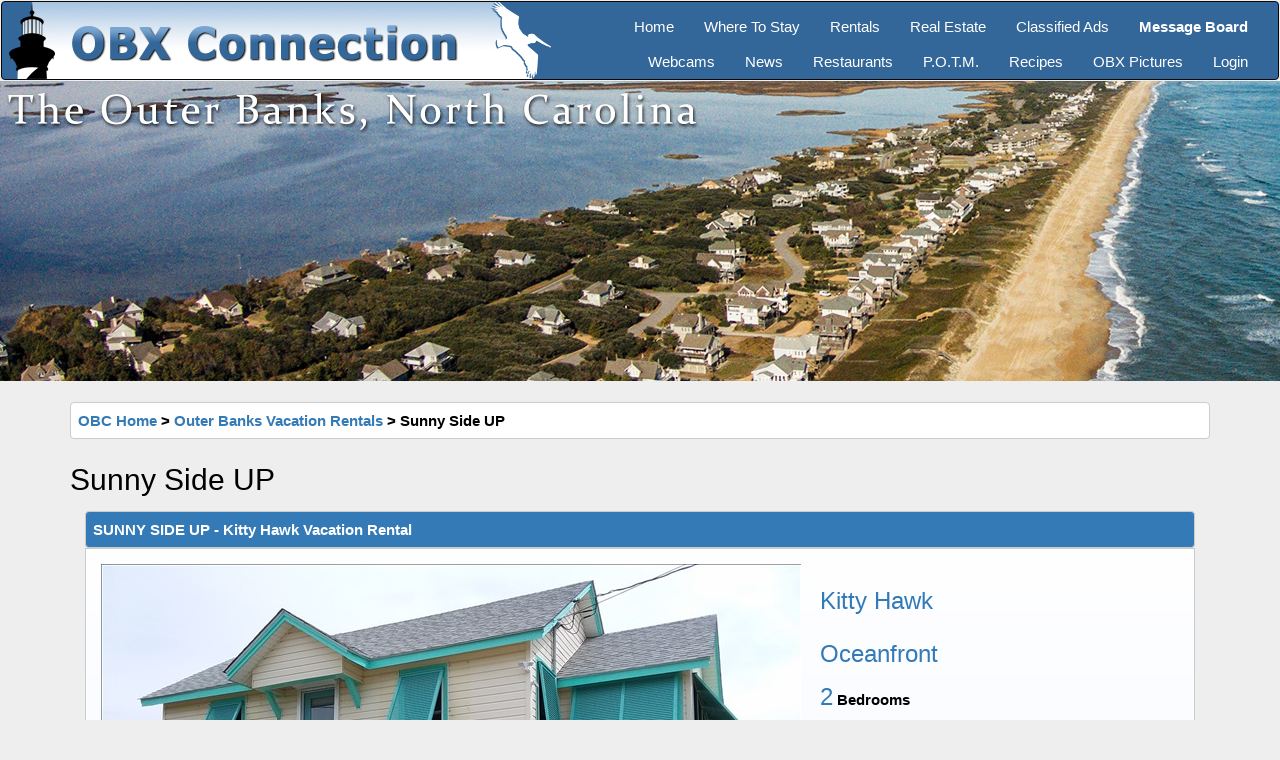

--- FILE ---
content_type: text/html; charset=utf-8
request_url: https://www.obxconnection.com/outer-banks-vacation-rentals/Sunny-Side-UP.aspx
body_size: 14786
content:

<!DOCTYPE html PUBLIC "-//W3C//DTD XHTML 1.0 Transitional//EN" "http://www.w3.org/TR/xhtml1/DTD/xhtml1-transitional.dtd">

<html xmlns="http://www.w3.org/1999/xhtml">
    <head id="Header"><title>
	Sunny Side UP - Kitty Hawk Vacation Rental | OBX Connection
</title><meta charset="utf-8" /><meta http-equiv="X-UA-Compatible" content="IE=edge" /><meta name="viewport" content="width=device-width, initial-scale=1" />
            <script src="../Scripts/jquery-1.9.1.min.js"></script>	
            <script src="../Scripts/bootstrap.min.js"></script>
            <link href="../Content/bootstrap.css" rel="stylesheet" /><link href="../obx.css" rel="stylesheet" typep="text/css" /><link href="../favicon.png" rel="shortcut icon" />
     <script type="text/javascript">
         function swap(image) {
             document.getElementById("mainpic").src = image.href;
         }
     </script>
	<meta name="Description" content="Outer Banks vacation rental Sunny Side UP located in Kitty Hawk. Front entry opens into a welcoming living area with TV and electric fireplace. Galley kitchen with everything needed to " /><meta name="Keywords" content="Kitty Hawk, Sunny Side UP, Vacation Rental, Kitty Hawk, Kitty Hawk rental, OBX, Oceanfront" /></head>
	<body style="background-color: #eee;">
    <form name="frmtemp" method="post" action="./Sunny-Side-UP.aspx" id="frmtemp">
<div>
<input type="hidden" name="__VIEWSTATE" id="__VIEWSTATE" value="/wEPDwUKLTg4NDI1MDgwNGRk9nnjj4ePauLvYmezzGw9Z8cmeIjxdSVlzTH0urgYyho=" />
</div>

<div>

	<input type="hidden" name="__VIEWSTATEGENERATOR" id="__VIEWSTATEGENERATOR" value="822EBAB0" />
</div>
            <header class="navbar navbar-expand flex-column flex-md-rowr">
    <div class="navbar navbar-inverse" role="navigation">
        <!-- Brand and toggle get grouped for better mobile display -->
        <div class="navbar-header">
            <button type="button" class="navbar-toggle" data-toggle="collapse" data-target="#navbar-ex1-collapse">
                <span class="sr-only">Toggle navigation</span>
                <span class="icon-bar"></span>
                <span class="icon-bar"></span>
                <span class="icon-bar"></span>
            </button>
            <a class="navbar-left" href="https://www.obxconnection.com">
                <img src="https://www.obxconnection.com/images/obc-logo-light-new.png" class="img-responsive" alt="OBXConnection">
            </a>
        </div>

        <!-- Collect the nav links, forms, and other content for toggling -->
        <div class="collapse navbar-collapse  pull-right" id="navbar-ex1-collapse">
            <div class="row">
                <div class="col-sm-12 col-md-12">
                    <ul class="nav navbar-nav pull-right">
                        <li><a href="https://www.obxconnection.com">Home</a></li>
                        <li><a href="https://www.obxconnection.com/outer-banks-accommodations/">Where To Stay</a></li>
                        <li><a href="https://www.obxconnection.com/outer-banks-vacation-rentals/">Rentals</a></li>
                        <li><a href="https://www.obxconnection.com/outer-banks-real-estate/">Real Estate</a></li>
                        <li><a href="https://www.obxconnection.com/outer-banks-classified-ads/">Classified Ads</a></li>
                        <li><a href="https://www.obxconnection.com/outer-banks-forum/"><strong>Message Board</strong></a></li>
                    </ul>
                </div>
            </div>
            <div class="row">
                <div class="col-sm-12 col-md-12">
                    <ul class="nav navbar-nav pull-right">
                        <li><a href="https://www.obxconnection.com/Outer-Banks-Webcams/">Webcams</a></li>
                        <li><a href="https://www.obxconnection.com/outer-banks-news">News</a></li>
                        <li><a href="https://www.obxconnection.com/outer-banks-restaurants/">Restaurants</a></li>
                        <li><a href="https://www.obxconnection.com/outer-banks-forum/">P.O.T.M.</a></li>
                        <li><a href="https://www.obxconnection.com/Outer-Banks-Recipes/">Recipes</a></li>
                        <li><a href="https://www.obxconnection.com/outer-banks-pictures/">OBX Pictures</a></li>
                        <li><a href="https://www.obxconnection.com/obc-login.aspx">Login</a></li>
                    </ul>
                </div>
            </div>
        </div><!-- /.navbar-collapse -->
    </div>
</header>
            <div class="hidden-sm hidden-xs"><div style="background-image: url(https://www.obxconnection.com/images/header/header_26.jpg); background-repeat: no-repeat; background-size: cover; height: 300px;"></div></div>
            <br />
           <div class="container">
                <div class="alert alert-nav"><a href="http://www.obxconnection.com/">OBC Home</a> > <a href="http://www.obxconnection.com/Outer-Banks-Vacation-Rentals">Outer Banks Vacation Rentals</a> > Sunny Side UP</div>
                <div class="h2"><span id="lblRentalName">Sunny Side UP</span></div>

                <div class="row" style="margin: 0px;">
                    <div class="col-sm-12 col-md-12 text-top">
                        <div class="alert alert-blue responsive"><span id="lblRHNameTitle">SUNNY SIDE UP - Kitty Hawk Vacation Rental</span></div>
                        <div style="background-color: #fff; border: 1px solid #ccc; padding: 15px; background-image: linear-gradient(0deg, #e6f0ff, #FFFFFF);">
                            <div class="row" style="margin-right: 0px; margin-left: 0px;">
                                <div class="col-xs-12 col-sm-12 col-lg-8" style="padding-left: 0px; text-align: left">
                                    <div><img id="mainpic" src="images/rentals/kxmu5vden4_20190511_105033.jpg" class="img-responsive"><br /></div><p></p><div class="row" style="margin-right: 0px; margin-left: 0px;"><div class="col-xs-3 col-sm-3 col-lg-3" style="padding-left: 0px; text-align: left"><a href="images/rentals/kxmu5vden4_20190511_105033.jpg" onclick="swap(this); return false;"><img src="images/rentals/thumb_kxmu5vden4_20190511_105033.jpg" class="img-responsive"></a></div><div class="col-xs-3 col-sm-3 col-lg-3" style="padding-left: 0px; text-align: left"><a href="images/rentals/zreaaqvnyn_a0Ff200000OPdzNEAT.jpg" onclick="swap(this); return false;"><img src="images/rentals/thumb_zreaaqvnyn_a0Ff200000OPdzNEAT.jpg" class="img-responsive"></a></div><div class="col-xs-3 col-sm-3 col-lg-3" style="padding-left: 0px; text-align: left"><a href="images/rentals/zreaaqvnyn_4G8A0091.jpg" onclick="swap(this); return false;"><img src="images/rentals/thumb_zreaaqvnyn_4G8A0091.jpg" class="img-responsive"></a></div><div class="col-xs-3 col-sm-3 col-lg-3" style="padding-left: 0px; text-align: left"><a href="images/rentals/zreaaqvnyn_4G8A0053.jpg" onclick="swap(this); return false;"><img src="images/rentals/thumb_zreaaqvnyn_4G8A0053.jpg" class="img-responsive"></a></div></div>
                                </div>
                                <div class="col-xs-12 col-sm-12 col-lg-4" style="padding-left: 0px; text-align: left">
                                    <div class="h3 text-primary"><span id="lblRArea">Kitty Hawk</span></div>
                                    <div class="h3 text-primary"><span id="lblROrientation">Oceanfront</span></div>
                                    <span id="lblRBedrooms" class="h3 text-primary">2</span> <strong>Bedrooms</strong><br />
                                    <strong><span id="lblRBaths" class="h3 text-primary">1</span> Bathrooms</strong><br />
                                    <strong>Sleeps <span id="lblRSleeps" class="h3 text-primary">4</span></strong><br />
                                    <strong><span id="lblRWeek" class="h3 text-primary">Saturday</span> Check In</strong><br /><br />
									<div class="alert alert-info"><a id="lnkVisitSite" href="https://sunnysideupobx.com/" target="_blank"><strong>Visit Owner's Site >></strong></a></div>
									<div class="alert alert-info"><a id="lnkEmailOwner" href="listing_email.aspx?R=Sunny-Side-UP.aspx"><strong>Email Owner >></strong></a></div>
                                    <div class="h3 text-primary">More Details:</div>
                                    <strong><div><p><strong>No Pets</strong></p><p><strong>No Smoking</strong></p><p><strong>Internet (WiFi)</strong></p></div></strong>
                                    <div class="h3 text-primary">Beds Available:</div>
                                    <strong><span id="lblRBeds" class="bodytext">1 Double, 2 Twin</span></strong><br /><br />
                                    Member: <a id="lnkOwner" href="http://www.obxconnection.com/obc-profile.aspx?Member=42475" target="_blank"><span id="lblMemberName" class="h3 text-primary">SunnyUp</span></a><br /><br />
                                </div>
                            </div>
                            <div class="row" style="margin-right: 0px; margin-left: 0px;">
                                <div class="col-xs-12 col-sm-12 col-lg-12" style="padding-left: 0px; text-align: left">
                                    
                                    <div class="h3 text-primary">Property Description:</div><br />
                                    Front entry opens into a welcoming living area with TV and electric fireplace. Galley kitchen with everything needed to prepare wonderful meals. Enjoy a good book or watch the activities of ocean life from the large comfy chaise in the reading corner. Experience oceanfront dining with each meal while sitting at the dining room table or al fresco on the deck with a rolling surf view. Bedroom one has a double bed and bedroom two has 2 twin beds with TV. There is a full hall bathroom with a spacious corner shower. Please see VRBO #1532990 for complete description of cottage and list of amenities or see Facebook https://www.facebook.com/SunnySideUpOBX<br /><br />
                                    
                                </div>
                            </div>
                        </div>
                    </div>
                </div>

            </div>
            <br /><br />
            <footer class="bd-footer" style="background-color:#cccccc;   border: 1px solid #336699;">
    <div class="container">
        <div class="row">
            <div class="col-xs-12 col-sm-12 col-lg-4" style="padding-left: 0px; text-align: center">
                <br />
                <div class="row" style="align-content:center">
                    <div class="col-xs-4 col-sm-4 col-lg-4" style="padding-left: 0px; text-align: right"><a href="https://www.facebook.com/OBXConnection/" target="_blank"><img src="https://www.obxconnection.com/images/ico-facebook.png" border="0" /></a></div>
                    <div class="col-xs-4 col-sm-4 col-lg-4" style="padding-left: 0px; text-align: center"><a href="https://twitter.com/obxconnection" target="_blank"><img src="https://www.obxconnection.com/images/ico-twitter.png" border="0" /></a></div>
                    <div class="col-xs-4 col-sm-4 col-lg-4" style="padding-left: 0px; text-align: left"><a href="https://www.instagram.com/obxconnection/" target="_blank"><img src="https://www.obxconnection.com/images/ico-instagram.png" border="0" /></a></div>
                </div>
                <br /><br /><br /><br />
                <p class="text-center"><IMG SRC='https://www.obxconnection.com/images/is_logo_clear.png' border='0'></p>
                <p class="text-center">© 2000 - 2023 OBXConnection.com </p>
            </div>
            <div class="col-xs-12 col-sm-12 col-lg-5" style="padding-left: 0px; text-align: center">
                <br />
                <div class="row">
                    <div class="col-xs-12 col-sm-6 col-lg-6" style="text-align: left">
                        <ul>
                            <p><a href="https://www.obxconnection.com">Home</a></p>
                            <p><a href="https://www.obxconnection.com/outer-banks-accommodations/">Where To Stay</a></p>
                            <p><a href="https://www.obxconnection.com/outer-banks-attractions/">Vacation Guide</a></p>
                            <p><a href="https://www.obxconnection.com/outer-banks-restaurants/">OBX Restaurants</a></p>
                            <p><a href="https://www.obxconnection.com/outer-banks-real-estate/">Real Estate</a></p>
                            <p><a href="https://www.obxconnection.com/outer-banks-vacation-rentals/">Member Rentals</a></p>
                            <p><a href="https://www.obxconnection.com/outer-banks-news">OBX News</a></p>
                        </ul>
                    </div>
                    <div class="col-xs-12 col-sm-6 col-lg-6" style="text-align: left">
                        <ul>
                            <p><a href="https://www.obxconnection.com/outer-banks-forum/">Message Board</a></p>
                            <p><a href="https://www.obxconnection.com/Outer-Banks-Webcams/">Outer Banks Webcams</a> </p>
                            <p><a href="https://www.obxconnection.com/photo-contest">P.O.T.M. Contest</a></p>
                            <p><a href="https://www.obxconnection.com/Outer-Banks-Recipes/">Member Recipes</a></p>
                            <p><a href="https://www.obxconnection.com/blogs/">OBC Blogs</a></p>
                            <p><a href="https://www.obxconnection.com/outer-banks-trip-report/">Trip Reports</a></p>
                            <p><a href="https://www.obxconnection.com/obc-login.aspx">Member Login</a></p>
                        </ul>
                    </div>
                </div>
            </div>
            <div class="col-xs-12 col-sm-12 col-lg-3" style="padding-left: 0px; text-align: center">
                <br />
                <div class="text-center">
                    <a href="#"><img src="https://www.obxconnection.com/images/obc-sticker-footer.png" alt="OBXConnection.com" class="responsive"></a>
                </div>
                <p></p>
                <p style="text-align: left">At obxconnection.com, we are passionate about the Outer Banks of North Carolina. We love helping this wonderful community of Outer Banks enthusiasts that gather here at the OBC.</p>
            </div>
        </div>
    </div>
</footer></form>
		<script src="http://www.google-analytics.com/urchin.js" type="text/javascript"></script>
		<script type="text/javascript">_uacct = "UA-1524453-4"; urchinTracker();</script>
</body>
</html>
